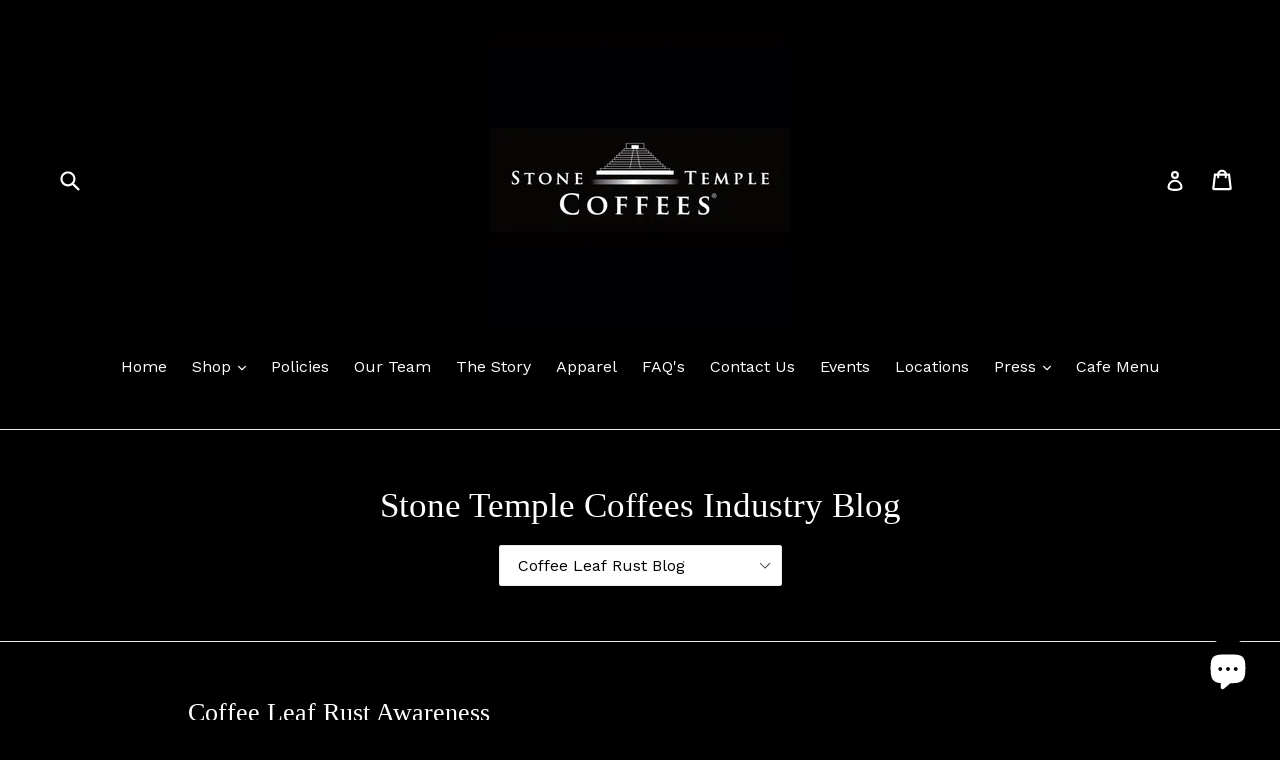

--- FILE ---
content_type: text/css
request_url: https://stonetemplecoffees.com/cdn/shop/t/1/assets/bold-ro.css?v=21807602371327330501543959304
body_size: -727
content:
.ro_widget {
  width: 100%; 
  background-color: #fff;
  color: #000;}
